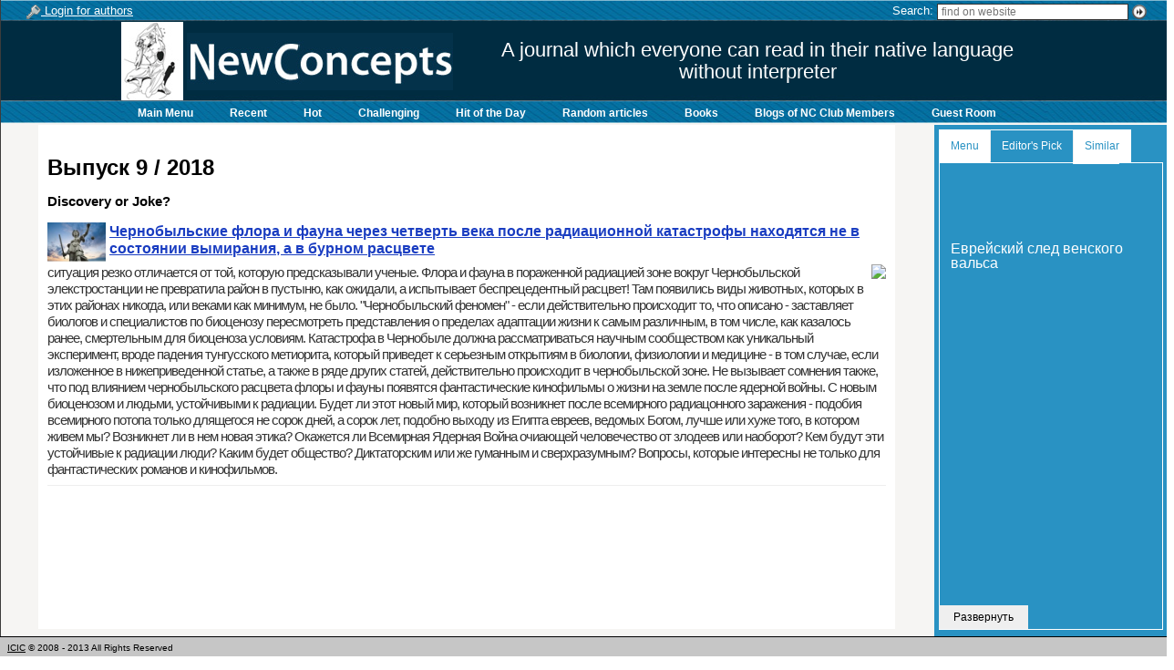

--- FILE ---
content_type: text/html; charset=windows-1251
request_url: https://newconcepts.club/journal/9.str.2018.html
body_size: 2305
content:
<!DOCTYPE html PUBLIC "-//W3C//DTD XHTML 1.0 Transitional//EN" "http://www.w3.org/TR/xhtml1/DTD/xhtml1-transitional.dtd">
<html xmlns="http://www.w3.org/1999/xhtml" class="mainh">
<head>
    <title>NewConcepts</title>
    <meta http-equiv="Content-Type" content="text/html; charset=windows-1251" />
    <meta name="description" content="NewConcepts" />
    <link rel="stylesheet" type="text/css" href="/css-v3-full.css" />
    <meta name="google-translate-customization" content="7cb30d6ded84a6c1-9f59608e9215e8d7-g817a90abf4184d80-17"></meta>
    
</head>
<body>
    <a href="/treemenu/view.html" target="treemenu" class="treemenucontrol" id="treemenucontrol"><img src="/img/menucontrol.png" width="30" height="145" alt=">>" /></a>
    <a href="#" class="treemenuexpand" id="treemenuexpand"><img src="/img/menuexpand.png" width="30" height="145" alt="<<" /></a>
    <a href="#" class="treemenucollapse" id="treemenucollapse"><img src="/img/menucollapse.png" width="30" height="145" alt=">>" /></a>
    <div class="content">
<div id="google_translate_element" style="margin-bottom:20px"></div><script type="text/javascript">
function googleTranslateElementInit() {
  new google.translate.TranslateElement({pageLanguage: 'ru', includedLanguages: 'hy,bg,zh,cs,da,en,fi,fr,ge,de,el,iw,hi,hu,it,ja,ko,pl,pt,es,ru,sv,uk', layout: google.translate.TranslateElement.InlineLayout.SIMPLE, multilanguagePage: true}, 'google_translate_element');
}
var reg=new RegExp("framewin=1");

if(!reg.test(window.location.href) && (!top.window.frames || top.window.frames.length==0))
{
  var ref=window.location.href.replace(window.location.hostname+"/",window.location.hostname+"/website/");
  window.location.replace(ref);
}
</script><script type="text/javascript" src="//translate.google.com/translate_a/element.js?cb=googleTranslateElementInit"></script>
        <h1>Выпуск 9 / 2018</h1><h3>Discovery or Joke?</h3><div class="articleBlock wscard">
    <img align="middle" class="wsicon" src="/DATA/media/aCP_1576182449.jpg" /> <a href="/articles/1001.html"   class="a_link" target="main">Чернобыльские флора и фауна через четверть века после радиационной катастрофы находятся не в состоянии вымирания, а в бурном расцвете</a>
    <div class="a_author"></div>
    <p class="a_annotation"><img loading="lazy" class="floatRight" align="right" src="/thumb.php?src=./DATA/media/aCP_1436445798.jpg&thumbDirection=x1:0,y1:0,w:150,h:120&w=150&h=120" />ситуация резко отличается от той, которую предсказывали ученые. Флора и фауна в пораженной радиацией зоне вокруг Чернобыльской элекстростанции не превратила район в пустыню, как ожидали, а испытывает беспрецедентный расцвет! Там появились виды животных, которых в этих районах никогда, или веками как минимум, не было. "Чернобыльский феномен" - если действительно происходит то, что описано - заставляет биологов и специалистов по биоценозу пересмотреть представления о пределах адаптации жизни к самым различным, в том числе, как казалось ранее, смертельным для биоценоза условиям. Катастрофа в Чернобыле должна рассматриваться научным сообществом как уникальный эксперимент, вроде падения тунгусского метиорита, который приведет к серьезным открытиям в биологии, физиологии и медицине - в том случае, если изложенное в нижеприведенной статье, а также в ряде других статей, действительно происходит в чернобыльской зоне. 



Не вызывает сомнения также, что под влиянием чернобыльского расцвета флоры и фауны появятся фантастические кинофильмы о жизни на земле после ядерной войны. С новым биоценозом и людьми, устойчивыми к радиации. Будет ли этот новый мир, который возникнет после всемирного радиацонного заражения - подобия всемирного потопа только длящегося не сорок дней, а сорок лет, подобно выходу из Египта евреев, ведомых Богом, лучше или хуже того, в котором живем мы? Возникнет ли в нем новая этика? Окажется ли Всемирная Ядерная Война очиающей человечество от злодеев или наоборот? Кем будут эти устойчивые к радиации люди? Каким будет общество? Диктаторским или же гуманным и сверхразумным? Вопросы, которые интересны не только для фантастических романов и кинофильмов.</p>
</div>
    </div>
    <div class="leftmarg"></div>
<script type="text/javascript" src="/js-v02-jquery-1.8.3.min.js--jquery.scrollTo-min--forum--jsverif--playlist--jquery.cookie--init.js"></script>
</body>
</html>

--- FILE ---
content_type: text/html; charset=windows-1251
request_url: https://newconcepts.club/website/journal/9.str.2018.html
body_size: 3288
content:
<!DOCTYPE html PUBLIC "-//W3C//DTD XHTML 1.0 Transitional//EN" "http://www.w3.org/TR/xhtml1/DTD/xhtml1-transitional.dtd">
<html xmlns="http://www.w3.org/1999/xhtml" class="mainh">
<head>
    <title>NewConcepts</title>
    <meta http-equiv="Content-Type" content="text/html; charset=windows-1251" />
    <link rel="stylesheet" type="text/css" href="/CSS/other/iframe.css" />
    <link rel="stylesheet" type="text/css" href="/CSS/other/explorer.css" />
    <script type="text/javascript" src="/js-v3-jquery-1.8.3.min--explorer--jquery.cookie--subscribe.js"></script> <!-- --subscribe.js-->
    
</head>

<body>
<link rel="stylesheet" type="text/css" href="/CSS/other/subscribe.css" />
<div class="frameOverlay"></div>
<div class="subscribecontaner" id="subscribecontaner">
<div class="subscribewin">
    <a href="#" id="closesubscribewintop">X</a>
  <strong>Подписаться на обновления<br/>Newconcepts.Club</strong>
  Присоединиться к нашим подписчикам:
  <form action="/subscribe/main.html" method="post" id="subscribenow"><span><input type="email" name="email" value="" placeholder="Email" id="subscribeemail" /><input type="submit" value="Подписаться" /></span>
  <a href="#" id="closesubscribewin"><em>X</em> Напомнить позже</a></form>
</div>
</div>
    <iframe src="/start/view.html?source=/journal/9.str.2018.html" width="1024" height="97%" frameborder="no" hspace="0" marginheight="0" marginwidth="0" scrolling="no" vspace="0"></iframe>
    <div class="footer">
        <p class="copyright"><a href="/">ICIC</a> © 2008 - 2013 All Rights Reserved</p>
    </div>
    
    <div class="explorer" id="openexplorer">
        <div class="bar">
            <a href="#" id="panel_back" class="back"><img src="/img/home.png" /> Вернуться к <img src="/img/logo_small.png" /></a>
            <a href="#" id="panel_close" class="close"><img src="/img/close.png" /> Закрыть панель</a>
            <div class="currenturl"><span class="read"></span> &nbsp; <span><a href="/history/main.html" target="browser">история посещений</a></span></div>
        </div>
        <iframe id="browser" name="browser" width="100%" height="95%" frameborder="no" hspace="0" marginheight="0" marginwidth="0" scrolling="auto" vspace="0"></iframe>
    </div>
    
<!-- Yandex.Metrika counter -->
<script type="text/javascript">
(function (d, w, c) {
    (w[c] = w[c] || []).push(function() {
        try {
            w.yaCounter27485508 = new Ya.Metrika({id:27485508,
                    clickmap:true,
                    trackLinks:true,
                    accurateTrackBounce:true,
                    ut:"noindex"});
        } catch(e) { }
    });

    var n = d.getElementsByTagName("script")[0],
        s = d.createElement("script"),
        f = function () { n.parentNode.insertBefore(s, n); };
    s.type = "text/javascript";
    s.async = true;
    s.src = (d.location.protocol == "https:" ? "https:" : "http:") + "//mc.yandex.ru/metrika/watch.js";

    if (w.opera == "[object Opera]") {
        d.addEventListener("DOMContentLoaded", f, false);
    } else { f(); }
})(document, window, "yandex_metrika_callbacks");
</script>
<noscript><div><img src="//mc.yandex.ru/watch/27485508?ut=noindex" style="position:absolute; left:-9999px;" alt="" /></div></noscript>
<!-- /Yandex.Metrika counter -->
</body>
</html>

--- FILE ---
content_type: text/html; charset=windows-1251
request_url: https://newconcepts.club/start/view.html?source=/journal/9.str.2018.html
body_size: 2348
content:
<!DOCTYPE html PUBLIC "-//W3C//DTD XHTML 1.0 Transitional//EN" "http://www.w3.org/TR/xhtml1/DTD/xhtml1-transitional.dtd">
<html xmlns="http://www.w3.org/1999/xhtml" class="mainh">
<head>
    <title>NewConcepts</title>
    <meta http-equiv="Content-Type" content="text/html; charset=windows-1251" />
    <meta name="viewport" content="width=device-width, initial-scale=1.0, maximum-scale=1.0, minimum-scale=1.0, user-scalable=no, target-densityDpi=device-dpi" />
    <link rel="stylesheet" type="text/css" href="/css-v1-full.css" />
</head>

<!-- Yandex.Metrika counter -->
<script type="text/javascript">
(function (d, w, c) {
    (w[c] = w[c] || []).push(function() {
        try {
            w.yaCounter27485508 = new Ya.Metrika({id:27485508,
                    clickmap:true,
                    trackLinks:true,
                    accurateTrackBounce:true,
                    ut:"noindex"});
        } catch(e) { }
    });

    var n = d.getElementsByTagName("script")[0],
        s = d.createElement("script"),
        f = function () { n.parentNode.insertBefore(s, n); };
    s.type = "text/javascript";
    s.async = true;
    s.src = (d.location.protocol == "https:" ? "https:" : "http:") + "//mc.yandex.ru/metrika/watch.js";

    if (w.opera == "[object Opera]") {
        d.addEventListener("DOMContentLoaded", f, false);
    } else { f(); }
})(document, window, "yandex_metrika_callbacks");
</script>
<noscript><div><img src="//mc.yandex.ru/watch/27485508?ut=noindex" style="position:absolute; left:-9999px;" alt="" /></div></noscript>
<!-- /Yandex.Metrika counter -->

<frameset rows="135,*" frameborder="yes" border="2" framespacing="2" bordercolor="#333">
  <frame id="topmenu" src="/topmenu/view.html" name="top" frameborder="no" noresize marginheight="0" marginwidth="0" scrolling="no" />
  <frameset id="resizeset" cols="80%,20%">
    <frame src="/journal/9.str.2018.html" name="main" id="maincontentframe" frameborder="no" marginheight="0" marginwidth="0" noresize />
    <frame src="/shotrecent/main.html?ca=0" name="treemenu" frameborder="no" marginheight="0" marginwidth="0" noresize /> <!--/treemenu/view.html-->
  </frameset>
  <noframes><body>
<h1>Moved Permanently</h1>
<p>The document has moved <a href="https://newconcepts.club/journal/9.str.2018.html">here</a>.</p>
</body></html>
</noframes>
</frameset>

<body></body>

</html>
    

--- FILE ---
content_type: text/html; charset=windows-1251
request_url: https://newconcepts.club/topmenu/view.html
body_size: 1431
content:
<!DOCTYPE html PUBLIC "-//W3C//DTD XHTML 1.0 Transitional//EN" "http://www.w3.org/TR/xhtml1/DTD/xhtml1-transitional.dtd">
<html xmlns="http://www.w3.org/1999/xhtml">
<head>
    <meta http-equiv="Content-Type" content="text/html; charset=windows-1251" />
    <meta name="viewport" content="width=device-width; initial-scale=1.0; maximum-scale=1.0; minimum-scale=1.0; user-scalable=no; target-densityDpi=device-dpi" />
    <link rel="stylesheet" type="text/css" href="/css-v3-full.css" />
    <script type="text/javascript" src="/js-v4-jquery-1.8.3.min--jquery.cookie--init.js" defer></script>
</head>

<body class="header">
    <table>
        <tr>
            <td valign="top">
                <div class="loginform">
                    <img src="/img/close.png" alt="X" align="right" id="closeloginform" />
                    <form name="auth" method="post" action="/auth/main.html" target="_top">
                    <input type="text" name="email" placeholder="email" class="inp_txt" required />
                    <input type="password" name="password" placeholder="пароль" class="inp_txt" required />
                    <input type="button" class="submition" value="войти" />
                    </form>
                </div>
                <div class="login" >
                    <a href="#" id="openloginform"><img src="/img/key.png" width="16" height="16" alt="key" align="middle" /> Login for authors</a>
                    <a href="/publisher/main.html" class="explorer" id="publisher">Публикация статей</a>
                </div>        
                
                <form name="search" method="post" action="/search/main.html" target="main" class="quicksearch">
                    Search: <input type="text" name="q" placeholder="find on website" class="inp" />
                    <input type="image" src="/img/go.png" width="16" height="16" alt="go" align="middle" />
                </form>
            </td>
        </tr>
        <tr>
            <td valign="middle" align="center">
                <img src="/img/newconcepts.jpg" width="68" height="86" />
                <img src="/img/logo_s.jpg" width="292" height="63" alt="newconcepts" />
                <div class="header-text">A journal which everyone can read in their native language without interpreter</div>
                <!--<p>Основатели и создатели NewConcepts Society: <strong>Сергей Капица, Эдвард Капущик, Юрий Магаршак, Алексей Сисакян</strong></p>-->
            </td>
        </tr>
        <tr>
            <td valign="bottom" align="center">
                <div class="mainmenu">
                <div id="mainmenu">
		<span>                   
                    <ul class="menu" id="nav">
                        <li><a href="/info/welcome.html" class="topmenu" target="main">Main Menu</a></li>
                        <li>
                            <a href="/recent/articles.html" target="main" class="topmenu top_expandexp" onclick="return false">Recent</a>
                            <ul>
                                <li><a href="/recent/articles.html" target="main">Articles</a></li>
                                <li><a href="/recent/news.html" target="main">News</a></li>
                                <li><a href="/recent/blogs.html" target="main">In Blogs</a></li>
                            </ul>
                        </li>
                        <li>
                            <a href="/hot/main.html?field=article.in_hot" target="main" class="topmenu">Hot</a>
                        </li>
			<li>
                            <a href="/hot/main.html?field=article.in_exclusive" target="main" class="topmenu">Challenging</a>
                        </li>
			<li>
                            <a href="/hot/main.html?field=article.in_hot&today=1" target="main" class="topmenu">Hit of the Day</a>
                        </li>
			<li>
                            <a href="/random/main.html" target="main" class="topmenu">Random articles</a>
                        </li>
            <li>
                            <a href="/books/main.html" target="main" class="topmenu">Books</a>
                        </li>
                        <li><a href="/publishers/main.html" target="main" class="topmenu">Blogs of NC Club Members</a></li>
                        <li>
			    <a href="/forum/main.html" target="main" class="topmenu top_expandexp" onclick="return false">Guest Room</a>
			    <ul>
				<li><a href="/forum/main.html?theme=articles" target="main">Articles</a></li>
				<li><a href="/forum/main.html?theme=news" target="main">News</a></li>
			    </ul>
			</li>
                        <li><a href="/callcenter/main.html" target="main" class="topmenu">Submission and Contact us</a></li>
                    </ul>
                </span>
                </div>
                </div>
            </td>
        </tr>
    </table>

--- FILE ---
content_type: text/html; charset=windows-1251
request_url: https://newconcepts.club/journal/9.str.2018.html
body_size: 2304
content:
<!DOCTYPE html PUBLIC "-//W3C//DTD XHTML 1.0 Transitional//EN" "http://www.w3.org/TR/xhtml1/DTD/xhtml1-transitional.dtd">
<html xmlns="http://www.w3.org/1999/xhtml" class="mainh">
<head>
    <title>NewConcepts</title>
    <meta http-equiv="Content-Type" content="text/html; charset=windows-1251" />
    <meta name="description" content="NewConcepts" />
    <link rel="stylesheet" type="text/css" href="/css-v3-full.css" />
    <meta name="google-translate-customization" content="7cb30d6ded84a6c1-9f59608e9215e8d7-g817a90abf4184d80-17"></meta>
    
</head>
<body>
    <a href="/treemenu/view.html" target="treemenu" class="treemenucontrol" id="treemenucontrol"><img src="/img/menucontrol.png" width="30" height="145" alt=">>" /></a>
    <a href="#" class="treemenuexpand" id="treemenuexpand"><img src="/img/menuexpand.png" width="30" height="145" alt="<<" /></a>
    <a href="#" class="treemenucollapse" id="treemenucollapse"><img src="/img/menucollapse.png" width="30" height="145" alt=">>" /></a>
    <div class="content">
<div id="google_translate_element" style="margin-bottom:20px"></div><script type="text/javascript">
function googleTranslateElementInit() {
  new google.translate.TranslateElement({pageLanguage: 'ru', includedLanguages: 'hy,bg,zh,cs,da,en,fi,fr,ge,de,el,iw,hi,hu,it,ja,ko,pl,pt,es,ru,sv,uk', layout: google.translate.TranslateElement.InlineLayout.SIMPLE, multilanguagePage: true}, 'google_translate_element');
}
var reg=new RegExp("framewin=1");

if(!reg.test(window.location.href) && (!top.window.frames || top.window.frames.length==0))
{
  var ref=window.location.href.replace(window.location.hostname+"/",window.location.hostname+"/website/");
  window.location.replace(ref);
}
</script><script type="text/javascript" src="//translate.google.com/translate_a/element.js?cb=googleTranslateElementInit"></script>
        <h1>Выпуск 9 / 2018</h1><h3>Discovery or Joke?</h3><div class="articleBlock wscard">
    <img align="middle" class="wsicon" src="/DATA/media/aCP_1576182449.jpg" /> <a href="/articles/1001.html"   class="a_link" target="main">Чернобыльские флора и фауна через четверть века после радиационной катастрофы находятся не в состоянии вымирания, а в бурном расцвете</a>
    <div class="a_author"></div>
    <p class="a_annotation"><img loading="lazy" class="floatRight" align="right" src="/thumb.php?src=./DATA/media/aCP_1436445798.jpg&thumbDirection=x1:0,y1:0,w:150,h:120&w=150&h=120" />ситуация резко отличается от той, которую предсказывали ученые. Флора и фауна в пораженной радиацией зоне вокруг Чернобыльской элекстростанции не превратила район в пустыню, как ожидали, а испытывает беспрецедентный расцвет! Там появились виды животных, которых в этих районах никогда, или веками как минимум, не было. "Чернобыльский феномен" - если действительно происходит то, что описано - заставляет биологов и специалистов по биоценозу пересмотреть представления о пределах адаптации жизни к самым различным, в том числе, как казалось ранее, смертельным для биоценоза условиям. Катастрофа в Чернобыле должна рассматриваться научным сообществом как уникальный эксперимент, вроде падения тунгусского метиорита, который приведет к серьезным открытиям в биологии, физиологии и медицине - в том случае, если изложенное в нижеприведенной статье, а также в ряде других статей, действительно происходит в чернобыльской зоне. 



Не вызывает сомнения также, что под влиянием чернобыльского расцвета флоры и фауны появятся фантастические кинофильмы о жизни на земле после ядерной войны. С новым биоценозом и людьми, устойчивыми к радиации. Будет ли этот новый мир, который возникнет после всемирного радиацонного заражения - подобия всемирного потопа только длящегося не сорок дней, а сорок лет, подобно выходу из Египта евреев, ведомых Богом, лучше или хуже того, в котором живем мы? Возникнет ли в нем новая этика? Окажется ли Всемирная Ядерная Война очиающей человечество от злодеев или наоборот? Кем будут эти устойчивые к радиации люди? Каким будет общество? Диктаторским или же гуманным и сверхразумным? Вопросы, которые интересны не только для фантастических романов и кинофильмов.</p>
</div>
    </div>
    <div class="leftmarg"></div>
<script type="text/javascript" src="/js-v02-jquery-1.8.3.min.js--jquery.scrollTo-min--forum--jsverif--playlist--jquery.cookie--init.js"></script>
</body>
</html>

--- FILE ---
content_type: text/html; charset=windows-1251
request_url: https://newconcepts.club/shotrecent/main.html?ca=0
body_size: 2378
content:
<!DOCTYPE html PUBLIC "-//W3C//DTD XHTML 1.0 Transitional//EN" "http://www.w3.org/TR/xhtml1/DTD/xhtml1-transitional.dtd">
<html xmlns="http://www.w3.org/1999/xhtml">
<head>
    <title>NewConcepts</title>
    <meta http-equiv="Content-Type" content="text/html; charset=windows-1251" />
    <meta name="viewport" content="width=device-width, initial-scale=1.0, maximum-scale=1.0, minimum-scale=1.0, user-scalable=no, target-densityDpi=device-dpi" />
    <link rel="stylesheet" type="text/css" href="/css-v3-full.css" />
</head>
<body>
    <div class="docsviewer" id="opendocsviewer">
    <iframe id="docsbrowser" width="100%" height="95%" frameborder="no" hspace="0" marginheight="0" marginwidth="0" scrolling="auto" vspace="0"></iframe>
</div><link rel="stylesheet" type="text/css" href="/css-v4-full.css?dir=./CSS/treemenu" />
		
		<div class="full-height" style="width:100%;max-width:370px;">
		
		<div class="w3-bar">
			<a href="/treemenu/view.html" class="w3-bar-item w3-button tablink" onclick="openTab(event,'Tokyo')">Menu</a>
			<a href="/shotrecent/main.html?ca=0&choice" class="w3-bar-item w3-button tablink active" onclick="openTab(event,'Choice')">Editor's Pick</button>
			<a href="/shotrecent/main.html?ca=0&similar" class="w3-bar-item w3-button tablink" onclick="openTab(event,'Similar')">Similar</button>
			<a href="/shotrecent/main.html?ca=0&recent" class="w3-bar-item w3-button tablink" onclick="openTab(event,'New')">New</button>
		</div><div id="Choice" class="tabs"><p><a href="/articles/5000.html" target="main" target="main"  class="a_link" target="main"><img loading="lazy" src="/thumb.php?src=./DATA/media/aCP_1739276377.jpg&thumbDirection=x1:0,y1:27,w:150,h:120&w=190&h=152" width="190" height="152" alt="" /><br/>Еврейский след венского вальса</a></p><p><a href="/articles/5046.html" target="main" target="main"  class="a_link" target="main"><img loading="lazy" src="/thumb.php?src=./DATA/media/aCP_1754991777.jpg&thumbDirection=x1:0,y1:-30,w:150,h:120&w=190&h=152" width="190" height="152" alt="" /><br/>Оказали ли евреи влияние на появление монотеистической религии Эхнатона</a></p><p><a href="/articles/4959.html" target="main" target="main"  class="a_link" target="main"><img loading="lazy" src="/thumb.php?src=./DATA/media/aCP_1730118191.jpg&thumbDirection=x1:0,y1:-46,w:150,h:120&w=190&h=152" width="190" height="152" alt="" /><br/>New camera tech lets us see the colors of the world through the eyes of animals</a></p><p><a href="/articles/5008.html" target="main" target="main"  class="a_link" target="main"><img loading="lazy" src="/thumb.php?src=./DATA/media/aCP_1741073754.jpg&thumbDirection=x1:0,y1:20,w:150,h:120&w=190&h=152" width="190" height="152" alt="" /><br/>Картины Эрмитажа в национальной галерее искусств в Вашингтоне</a></p><p><a href="/articles/5019.html" target="main" target="main"  class="a_link" target="main"><img loading="lazy" src="/thumb.php?src=./DATA/media/aCP_1748201276.jpg&thumbDirection=x1:0,y1:-22,w:150,h:120&w=190&h=152" width="190" height="152" alt="" /><br/>Ион Деген – личность в истории  (к столетию Иона Дегена)</a></p><p><a href="/articles/4886.html" target="main" target="main"  class="a_link" target="main"><img loading="lazy" src="/thumb.php?src=./DATA/media/aCP_1711643880.jpg&thumbDirection=x1:0,y1:-42,w:150,h:120&w=190&h=152" width="190" height="152" alt="" /><br/>История с судом Париса, вручавшего яблоко прекраснейшей из богинь – сексистский миф, который следует изменить на правильную сексуальную ориентацию!</a></p><p><a href="/articles/4928.html" target="main" target="main"  class="a_link" target="main"><img loading="lazy" src="/thumb.php?src=./DATA/media/aCP_1727459417.jpg&thumbDirection=x1:0,y1:-41,w:150,h:120&w=190&h=152" width="190" height="152" alt="" /><br/>Достоевский о том, как Россия освобождала Болгарию от Турецкого гнета</a></p><p><a href="/articles/5013.html" target="main" target="main"  class="a_link" target="main"><img loading="lazy" src="/thumb.php?src=./DATA/media/aCP_1744295937.jpg&thumbDirection=x1:0,y1:-1,w:150,h:120&w=190&h=152" width="190" height="152" alt="" /><br/>Лариса Рейснер. Красивое и безобразное лицо революции</a></p><p><a href="/articles/4945.html" target="main" target="main"  class="a_link" target="main"><img loading="lazy" src="/thumb.php?src=./DATA/media/aCP_1728858954.jpg&thumbDirection=x1:0,y1:-14,w:150,h:120&w=190&h=152" width="190" height="152" alt="" /><br/>Roman Emperors and Their Salacious Sex Lives (7 Stories)</a></p></div>
		</div>
		<button id="expand-button" class="w3-bar-item w3-button" onclick="expandTab(this)">Развернуть</button><script type="text/javascript">
		function openTab(evt, tabName) {
			var i, x, tablinks;
			x = document.getElementsByClassName("tabs");
			for (i = 0; i < x.length; i++) {
				x[i].style.display = "none";
			}
			tablinks = document.getElementsByClassName("tablink");
			for (i = 0; i < x.length; i++) {
				tablinks[i].className = tablinks[i].className.replace(" active", "");
			}
			document.getElementById(tabName).style.display = "block";
			evt.currentTarget.className += " active";
		}
		
		window.addEventListener("load", function(){

			$(".tablink").on("click",function(){
				var curr_location = window.parent.frames["main"].document.location.href; //window.top.location.href;
				var window_current_ca = 0;
				var ca_regexp = /\/([0-9]+)\.html/;
			
				var match = ca_regexp.exec(curr_location);
				if (match != null) {
					window_current_ca = match[1];
				}

				$(this).attr("href",$(this).attr("href").replace("ca=0","ca="+window_current_ca));
			})
		
			$.fn.isInViewport = function() {
				var elementTop = $(this).offset().top;
				var elementBottom = elementTop + $(this).outerHeight();

				var viewportTop = $(window).scrollTop();
				var viewportBottom = viewportTop + $(window).height();

				return elementBottom > viewportTop && elementTop < viewportBottom;
			};
			
			dataview = setInterval(changedataview, 5000);
			
			function changedataview()
			{
				//Fix
				var lastRealPos=0;
				$(".tabs p:not('.hidden')").each(function(n,elem){
					//Fix
					var currRealPos = $(elem).offset().top+$(elem).outerHeight();
					if($(elem).isInViewport() && lastRealPos<currRealPos)
					{
						//Fix
						lastRealPos=currRealPos;
						$(elem).addClass("hidden").fadeOut("slow");
					}
				});
				
				if($(".tabs p:not('.hidden')").length<=0)
				{
					$(".tabs p").removeClass("hidden").fadeIn("slow");
				}
			}
		});
		
		function expandTab(elem)
		{
			clearInterval(dataview);
			$(".tabs p").removeClass("hidden").show();
			document.getElementsByClassName("full-height")[0].className = "";
			document.getElementsByClassName("tabs")[0].className = "";
			$(".tablink").not(".active").hide();
			elem.style.display = "none";
		}
		
		</script>
<script type="text/javascript" src="/js-v02-jquery-1.8.3.min.js--jquery.scrollTo-min--forum--jsverif--playlist--jquery.cookie--init.js"></script>
</body>
</html>

--- FILE ---
content_type: text/css
request_url: https://newconcepts.club/css-v3-full.css
body_size: 3726
content:
.content a
{
    color:#fffccc;
}

.articleBlock
{
    margin:12px 0 20px 0;
    overflow:hidden;
    border-bottom:#eee solid 1px;
}
.articleBlock img.floatLeft
{
    margin:0 8px 8px 0;
    border:#eee solid 1px;
}
.articleBlock img.floatRight
{
    margin:0 0 8px 8px;
}
.articleBlock a
{
    font-weight:bold;
}
.articleBlock p a
{
    font-weight:normal;
}
.horizontalRule
{
    height:1px;
    background:#fff;
    border:none;
    width:80%;
    display:block;
    margin:40px auto;
}
.textview
{
    margin:30px auto;
}
.commentform
{
    color:#000;
    max-width:650px;
}
.subTitle
{
    padding-top:14px;
    font-weight:bold;
    font-size:14px;
}
.treemenucontrol, .treemenuexpand, .treemenucollapse
{
    display:none;
    width:30px;
    height:145px;
    text-decaration:none;
    background:#000;
    position:fixed;
    right:0;
    z-index:99;
}
.treemenucontrol
{
    top:0px;
}
.treemenuexpand
{
    top:148px;
}
.treemenucollapse
{
    top:148px;
}
.resizewarning, .resizenotice
{
    background:transparent url(/img/warning.gif) right top repeat-y;
}
.resizewarning
{
    background-color:red;
}
.resizenotice
{
    background-color:#ff6600;
}
.lineTerminated
{
    border-top:#666 solid 1px;
}
.a_link
{
    font-size:16px;
}
.a_author
{
    font-size:17px;
    color:#000033;
}
.a_annotation
{
    font: 15px "Verdana", Trebuchet, Verdana, Arial, sans-serif;
    letter-spacing:-1px;
    color:#333;
}
.cover
{
    /*text-align:center;*/
    margin:8px 0;
    overflow:hidden;
}
.cover img
{
    margin:0 auto;
}
.wscard *
{
    line-height:120%;
}
.wsicon
{
    /*vertical-align: middle;*/
    display:block;
    float:left;
    margin-right:4px;
    max-width:64px;
    max-height:64px;
}
#hint
{
    display:none;
    color:red;
}
/* Dropdown */

.dropdown {
  display: inline-block;
  position: relative;
}

.dropdown *
{
  text-align:left;
  font-family: Sans-Serif;
}

.dropdown img
{
  float:left;
  vertical-align:middle;
  margin-right:8px;
}

.dd-button {
  display: inline-block;
  border: 1px solid gray;
  border-radius: 4px;
  padding: 10px 30px 10px 20px;
  background-color: #fff;
  cursor: pointer;
  white-space: nowrap;
}

.dd-button:after {
  content: '';
  position: absolute;
  top: 50%;
  right: 15px;
  transform: translateY(-50%);
  width: 0; 
  height: 0; 
  border-left: 5px solid transparent;
  border-right: 5px solid transparent;
  border-top: 5px solid black;
}

.dd-button:hover {
  background-color: #eee;
}


.dd-input {
  display: none;
}

.dd-menu {
  position: absolute;
  top: 100%;
  border: 1px solid #ccc;
  border-radius: 4px;
  padding: 0;
  margin: 2px 0 0 0;
  box-shadow: 0 0 6px 0 rgba(0,0,0,0.1);
  background-color: #fff;
  list-style-type: none;
}

.dd-input + .dd-menu {
  display: none;
} 

.dd-input:checked + .dd-menu {
  display: block;
} 

.dd-menu li {
  padding: 10px 20px;
  cursor: pointer;
  white-space: nowrap;
}

.dd-menu li:hover {
  background-color: #f6f6f6;
}

.dd-menu li a {
  display: block;
  margin: -10px -20px;
  padding: 10px 20px;
  text-decoration:none;
  color: #000000;
}

.dd-menu li.divider{
  padding: 0;
  border-bottom: 1px solid #cccccc;
}
.docsviewer
{
    width:100%;
    height:100%;
    position:absolute;
    top:0;
    left:0;
    background:#fff;
    z-index:1;
    display:none;
}
.docsviewer iframe
{
    width:100%;
    height:100%;
    min-height:100%;
}
.header
{
    background:transparent url(/img/bg03_.jpg?v=2) center top repeat-x;
    min-height:135px;
}
.header table
{
    width:100%;
    max-height:135px;
    min-height:135px;
    position:absolute;
    top:0;
}
.header table * {
    vertical-align: middle;
}
.header table tr:first-child td,
.header table tr:last-child td
{
    height: 20px;
}
.header table tr:nth-child(2) td {
    height: 84px;
    overflow: hidden;
}
.header p
{
    color:#fff; /*#1B1464;*/
    font: 14px Tahoma, sans-serif;
}
.quicksearch
{
    width:300px;
    float:right;
}
.inp
{
    height:14px;
    width:200px;
    padding:1px 4px;
    margin:0;
    border:#333 solid 1px;
    font-size:12px;
}
.quicksearch input
{
    vertical-align:middle;
}
.login
{
    position:absolute;
    left:28px;
    text-decoration:none;
}
.login a
{
    margin-right:8px;
}
.login img
{
    vertical-align:middle;
}
.loginform
{
    width:250px;
    padding:5px;
    position:absolute;
    background:#666;
    z-index:11;
    display:none;
}
.loginform input
{
    margin:2px 0 2px 8px;
}
.loginform .submition
{
    display:block;
    float:right;
    margin-top:4px;
}
.loginform img
{
    cursor:pointer;
}
#publisher
{
    display:none;
}
.header-text {
    display:inline-block;
    max-width:620px;
    font-size: 22px;
    margin-left: 20px;
    line-height: 110%;
    padding-right: 8px;
}
.require
{
	background:#ffffff url(/img/require.gif) top right no-repeat;
}
.inp_txt
{
	font-family: Arial;
	font-size: 11pt;
	height: 22px;
	width: 190px;
	padding: 3px 20px;
	margin:0 15px;
	border: 1px solid #D0D0D0;
}
.inp_opt
{
	font-family: Arial;
	font-size: 11pt;
	height: 22px;
	width: 190px;
	padding: 3px;
	margin:0 15px;
}
.inp_check
{
	padding-left: 20px;
	margin:0 15px;
	height: 22px;
}
.inp_text
{
	width:90%;
	font-size: 11pt;
	height: 80px;
	padding: 3px 20px;
	margin:0 15px;
	border: 1px solid #D0D0D0;
}
.inp_d
{
	width:45px;
}
.inp_m
{
	width:45px;
}
.inp_y
{
	width:80px;
}
.commentform
{
	background:#eee;
	overflow:hidden;
	padding:12px 8px;
}
input[type="submit"],
.submition
{ 
    background-image: -webkit-linear-gradient(bottom, #E1E1E1 0px, #FEFEFE 100%);
    border: 1px solid #D0D0D0;
    cursor: pointer;
    font-size: 0.75em;
    height: 30px;
    font-size: 12px;
    margin: 0px;
    text-shadow: 0px 1px 0px #FFFFFF;
    padding:0 8px;
}
input[type="submit"]:hover, submition:hover
{ 
	background-image: -webkit-linear-gradient(bottom, #D5D5D5 0px, #F0F0F0 100%);
}
#hint
{
	display:none;
	color:red;
}
.replysubmition
{
	font-size:12px;
	height:20px;
}
html, body {
    width:100%;
    height: 100%;
}
html
{
    background:#2992C3;
    padding:0;
    margin:0;
}
body {
    font: 13px Arial, sans-serif;
    color: #fff;
    padding: 0;
    margin:0 auto;
    background:transparent;
    /*min-height:956px;*/
}
html *
{
    margin:0;
    padding:0;
}
body * {
    line-height:150%;
}
a
{
	/*font: 13px Arial, sans-serif;*/
	font-family: Arial, sans-serif; 
	color:#fff;
}
a:hover
{
	text-decoration:none;
}
h1, big
{
	font: 24px "Tahoma", Trebuchet, Verdana, Arial, sans-serif;
	display:block;	
	padding:3px 0 0 0;
}
h2
{
	font: 19px "Verdana", Trebuchet, Verdana, Arial, sans-serif;
	letter-spacing:-1px;
	padding:0;
}
h1,h2,h3,big
{
    color:#fff;
    margin:4px 0;
    font-weight:bold;
}
.content
{
    width:90%;
    padding:10px;
    margin:0 auto;
}
.content p
{
    margin:8px 0;
    line-height:120%;
}
p.desc
{
    padding:8px 0;
    font-weight:bold;
}
p.desc img
{
    margin:0 12px 12px 0;
}
div.text
{
    margin:12px 0;
    background:#2992c2;
    margin-left:-10px;
    padding-left:10px;
}
.Center
{
    text-align:center;
}
.oRight
{
    text-align:right;
}
.mainh, .mainh body
{
    background:#f6f5f3;
    color:#000;
}
.mainh a
{
    color:#1A3DC1 !important;
}
.mainh h1,.mainh h2,.mainh h3,.mainh big
{
    color:#000;
}
.mainh h1
{
    margin-bottom:12px;
}
.mainh .content
{
    background:#fff;
    min-height:95%;
}
.mainh .content ul
{
    margin-left:12px;
}
.leftmarg
{
    background:#f6f5f3;
    width:35px;
    position:fixed;
    height:100%;
    min-height:100%;
    top:0px;
    left:0px;
}
.mainmenu 
{
	width:1024px;
	margin:0 auto;
	height:30px;
	text-align: center;
	/*border:#ccc solid 1px;
	border-radius: 8px;
	background:#ccc;*/
}
#mainmenu
{
	width: 100%;
	float:left;
	text-align:center;
	/*background:#fff url(/img/bg02.png) center top no-repeat;*/
}
.menu {
	display:table;
	width:auto;
	margin:0 auto;
	list-style:none;
	padding:0;
	text-align: center;
	/*left: 5px;
	position: relative;
	text-align: center;*/
}
.menu li {
	list-style:none;
	display:block;
	float:left;
	margin: 0 12px;
	height:20px;
	overflow:hidden;
	/*position: relative;*/
}
* html #mainmenu span
{ /*хак для IE6, который не понимает display: table*/
 display: inline-block;
}
*:first-child+html #mainmenu span
{ /*хак для IE7, который не понимает display: table */
 display: inline-block;
}
.menu li a
{
	display: table;
	border:transparent solid 1px;
	border-radius:4px;
	font-size: 12px;
	font-weight:700;
	text-decoration:none;
	/*color: #c1272d;*/
	padding:0 5px;
	line-height:15px;
}
.menu li a:hover, .menu li a.topMenuCurrent
{
	border-radius:4px;
	/*border:#666 solid 1px;*/
	background:#000;
	color:#fff;
}
/*--- ВЫПАДАЮЩИЕ ПУНКТЫ ---*/
#nav ul *
{
	margin:0;
	padding:0;
}
#nav ul{
	list-style:none;
	position:absolute;
	z-index:999;
	/*left:-9999px;*/ /* Скрываем за экраном, когда не нужно (данный метод лучше, чем display:none;) */
	display:none;
	opacity:0; /* Устанавливаем начальное состояние прозрачности */
	-webkit-transition:0.25s linear opacity; /* В Webkit выпадающие пункты будут проявляться */
}
#nav ul li{
	padding-top:1px; /* Вводим отступ между li чтобы создать иллюзию разделенных пунктов меню */
	float:none;
	margin:0;
	margin-bottom:-3px;
}
#nav ul a{
	white-space:nowrap; /* Останавливаем перенос текста и создаем многострочный выпадающий пункт */
	display:block;
	font-size:12px;
	padding:0 8px;
	color:#fff;
}
#nav li:hover ul{ /* Выводим выпадающий пункт при наведении курсора */
	/*left:0;*/ /* Приносим его обратно на экран, когда нужно */
	display:block;
	opacity:1; /* Делаем непрозрачным */
}
#nav li:hover a{ /* Устанавливаем стили для верхнего уровня, когда выводится выпадающий список */
	/*background:#6b0c36;*/
	background:#000; /*rgba(107,12,54,0.95);*/ /* Выглядит полупрозрачным */
	color:#fff;
}
#nav li:hover ul a{ /* Изменяем некоторые стили верхнего уровня при выводе выпадающего пункта */
	text-decoration:none;
	-webkit-transition:-webkit-transform 0.075s linear;
}
#nav li:hover ul li a:hover{ /* Устанавливаем стили для выпадающих пунктов, когда курсор наводится на конкретный пункт */
	background:#333;
	background:rgba(51,51,51,0.95); /* Будет полупрозрачным */
	/*-moz-transform:scale(1.05);
	-webkit-transform:scale(1.05);*/
}
.playlist {width:440px;float:right;padding:10px;box-shadow:0 0 10px #666; margin:0 0 12px 12px;}
.playlist strong {font-size:16px;}
.playlist audio{background:#666;width:400px;padding:20px;}
.playlist ul {background:#333;margin-left: 0 !important; padding-left:20px; list-style-type:decimal !important;color:#fff;}
.playlist .active a{color:#5DB0E6;text-decoration:none;}
.playlist li a{color:#eeeedd;background:#333;padding:5px;display:block;line-height:100%;}
.playlist li a:hover{text-decoration:none;}
.rdflinkdata
{
    border-bottom:#333 dotted 1px;
    padding-bottom:8px;
    margin-bottom:20px;
}
#tree
{
    width:100%;
    height: 100%;
    min-height: 100%;
    background:#2285B7;
    position:absolute;
    top:0;
    left:0;
    margin:0;
    padding:0;
}
.treemenu
{    
    display:block;
    padding:0 10px;
    background:#2285B7;
    /*border-left:#333 solid 1px;*/
}
.right_menu
{
    padding: 0px 0px 0px 12px;
}
.right_menu ul
{
    padding: 0px 0px 0px 18px;
    display:none;
}
.right_menu li
{
   list-style:none;
   padding:4px 0;
   list-style-image: url(/img/menu-collapsed.png);
   text-align:left;
}
li.nocollapse
{
    list-style-image: url(/img/menu-leaf.png);
}
p.nocollapse
{
    background:transparent url(/img/menu-leaf.png) left 6px no-repeat;
    padding:4px 0 4px 12px;
}
.loadarea
{
    display:none;
}
.forumTree
{
    width: 100%;/*660px;*/
    margin:8px 0;
}
.forumTree *
{
    line-height:100%;
}
.forumTree td
{
    padding:8px 4px;
    border-top:#eee solid 1px;
}
.forumtextmessage
{
    width:429px;
    overflow-x:hidden;
    margin-bottom:12px;
}
.forumtextmessage::-webkit-scrollbar { 
    display: none; 
}
.forumtextmessage img
{
    max-width:429px;
}
.forumtextmessage p
{
    margin:8px 0;
}
.PageBreak
{
    margin:12px 0 0 0;
    clear:both;
}
.subcomment
{
    width:630px;
    margin-left:30px;
}
.subcomment .forumtextmessage
{
    width:399px;
}
.subcomment .forumtextmessage img
{
    max-width:399px;
}
.reply
{
    width:14px;
    padding:0;
    margin:0;
    float:left;
    margin-left:-14px;
}
#showcomments
{
    display:none;
}
.experts td
{
    background:#f6f5f3;
    color:#000;
}
.experts a
{
    color:red;
}
